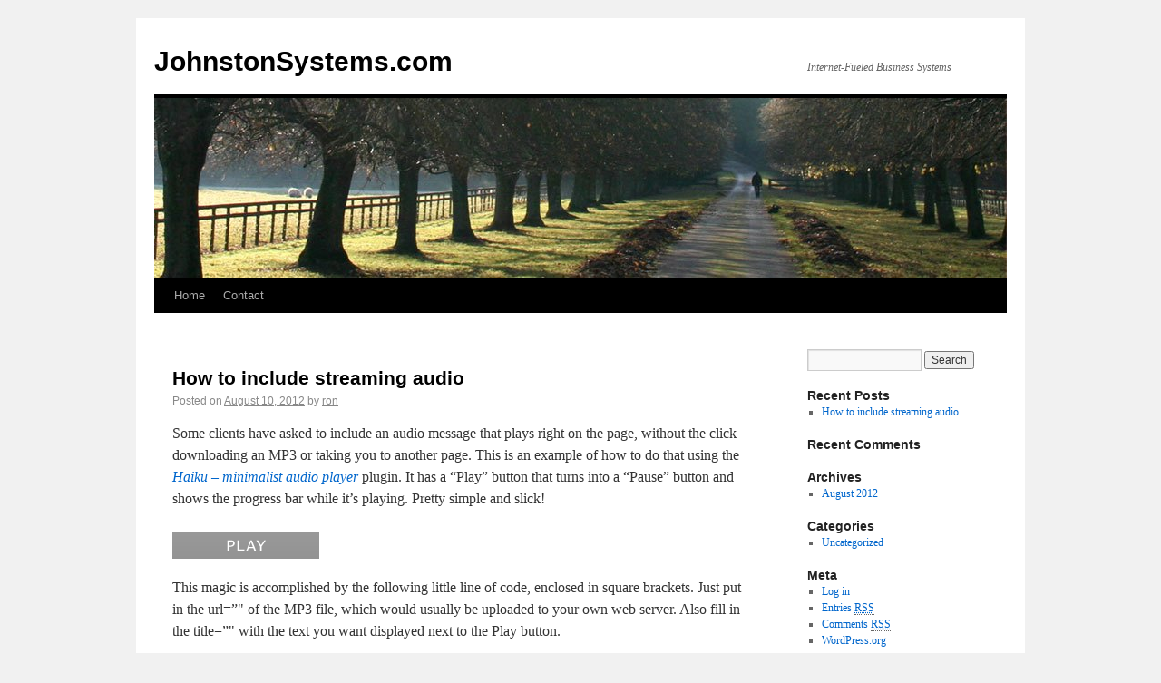

--- FILE ---
content_type: text/html; charset=UTF-8
request_url: http://johnstonsystems.com/?p=36
body_size: 3872
content:
<!DOCTYPE html>
<html lang="en-US">
<head>
<meta charset="UTF-8" />
<title>How to include streaming audio | JohnstonSystems.com</title>
<link rel="profile" href="http://gmpg.org/xfn/11" />
<link rel="stylesheet" type="text/css" media="all" href="http://johnstonsystems.com/wp-content/themes/twentyten/style.css" />
<link rel="pingback" href="http://johnstonsystems.com/xmlrpc.php" />
<link rel="alternate" type="application/rss+xml" title="JohnstonSystems.com &raquo; Feed" href="http://johnstonsystems.com/?feed=rss2" />
<link rel="alternate" type="application/rss+xml" title="JohnstonSystems.com &raquo; Comments Feed" href="http://johnstonsystems.com/?feed=comments-rss2" />
<link rel="alternate" type="application/rss+xml" title="JohnstonSystems.com &raquo; How to include streaming audio Comments Feed" href="http://johnstonsystems.com/?feed=rss2&#038;p=36" />
<link rel='stylesheet' id='haiku-css'  href='http://johnstonsystems.com/wp-content/plugins/haiku-minimalist-audio-player/haiku-player.css' type='text/css' media='screen' />
<script type='text/javascript' src='http://johnstonsystems.com/wp-includes/js/jquery/jquery.js?ver=1.8.3'></script>
<script type='text/javascript' src='http://johnstonsystems.com/wp-includes/js/comment-reply.min.js?ver=3.5.2'></script>
<link rel="EditURI" type="application/rsd+xml" title="RSD" href="http://johnstonsystems.com/xmlrpc.php?rsd" />
<link rel="wlwmanifest" type="application/wlwmanifest+xml" href="http://johnstonsystems.com/wp-includes/wlwmanifest.xml" /> 
<meta name="generator" content="WordPress 3.5.2" />
<link rel='canonical' href='http://johnstonsystems.com/?p=36' />

	<!-- Haiku -->
	<script type="text/javascript">
	var jplayerswf = "http://johnstonsystems.com/wp-content/plugins/haiku-minimalist-audio-player/js/";
	</script>
	<!-- end Haiku -->
	<style type="text/css" id="custom-background-css">
body.custom-background { background-color: #f1f1f1; }
</style>
</head>

<body class="single single-post postid-36 single-format-standard custom-background">
<div id="wrapper" class="hfeed">
	<div id="header">
		<div id="masthead">
			<div id="branding" role="banner">
								<div id="site-title">
					<span>
						<a href="http://johnstonsystems.com/" title="JohnstonSystems.com" rel="home">JohnstonSystems.com</a>
					</span>
				</div>
				<div id="site-description">Internet-Fueled Business Systems</div>

										<img src="http://johnstonsystems.com/wp-content/themes/twentyten/images/headers/path.jpg" width="940" height="198" alt="" />
								</div><!-- #branding -->

			<div id="access" role="navigation">
			  				<div class="skip-link screen-reader-text"><a href="#content" title="Skip to content">Skip to content</a></div>
								<div class="menu-header"><ul id="menu-main" class="menu"><li id="menu-item-19" class="menu-item menu-item-type-custom menu-item-object-custom menu-item-home menu-item-19"><a href="http://johnstonsystems.com/">Home</a></li>
<li id="menu-item-20" class="menu-item menu-item-type-post_type menu-item-object-page menu-item-20"><a href="http://johnstonsystems.com/?page_id=2">Contact</a></li>
</ul></div>			</div><!-- #access -->
		</div><!-- #masthead -->
	</div><!-- #header -->

	<div id="main">

		<div id="container">
			<div id="content" role="main">

			

				<div id="nav-above" class="navigation">
					<div class="nav-previous"></div>
					<div class="nav-next"></div>
				</div><!-- #nav-above -->

				<div id="post-36" class="post-36 post type-post status-publish format-standard hentry category-uncategorized">
					<h1 class="entry-title">How to include streaming audio</h1>

					<div class="entry-meta">
						<span class="meta-prep meta-prep-author">Posted on</span> <a href="http://johnstonsystems.com/?p=36" title="11:45 am" rel="bookmark"><span class="entry-date">August 10, 2012</span></a> <span class="meta-sep">by</span> <span class="author vcard"><a class="url fn n" href="http://johnstonsystems.com/?author=1" title="View all posts by ron">ron</a></span>					</div><!-- .entry-meta -->

					<div class="entry-content">
						<p>Some clients have asked to include an audio message that plays right on the page, without the click downloading an MP3 or taking you to another page. This is an example of how to do that using the <a title="Haiku - minimalist audio player" href="http://wordpress.org/extend/plugins/haiku-minimalist-audio-player/"><em>Haiku &#8211; minimalist audio player</em></a> plugin. It has a &#8220;Play&#8221; button that turns into a &#8220;Pause&#8221; button and shows the progress bar while it&#8217;s playing. Pretty simple and slick!</p>
<div id="haiku-player1" class="haiku-player"></div><div id="player-container1" class="player-container"><div id="haiku-button1" class="haiku-button"><a title="Listen to " class="play" href="http://johnstonsystems.com/wp-content/uploads/2012/08/Safari-20120509-1145.mp3"><img alt="Listen to " class="listen" src="http://johnstonsystems.com/wp-content/plugins/haiku-minimalist-audio-player/resources/play.png"  /></a>
		
		<ul id="controls1" class="controls"><li class="pause"><a href="javascript: void(0);"></a></li><li class="play"><a href="javascript: void(0);"></a></li><li class="stop"><a href="javascript: void(0);"></a></li><li id="sliderPlayback1" class="sliderplayback"></li></ul></div>
	</div><!-- player_container-->
	

<p>This magic is accomplished by the following little line of code, enclosed in square brackets. Just put in the url=&#8221;" of the MP3 file, which would usually be uploaded to your own web server. Also fill in the title=&#8221;" with the text you want displayed next to the Play button.</p>
<blockquote><p><img class="alignleft size-medium wp-image-58" title="haiku_example" alt="" src="http://johnstonsystems.com/wp-content/uploads/2012/08/haiku_example-300x51.png" width="300" height="51" /></p></blockquote>
											</div><!-- .entry-content -->


					<div class="entry-utility">
						This entry was posted in <a href="http://johnstonsystems.com/?cat=1" title="View all posts in Uncategorized" rel="category">Uncategorized</a>. Bookmark the <a href="http://johnstonsystems.com/?p=36" title="Permalink to How to include streaming audio" rel="bookmark">permalink</a>.											</div><!-- .entry-utility -->
				</div><!-- #post-## -->

				<div id="nav-below" class="navigation">
					<div class="nav-previous"></div>
					<div class="nav-next"></div>
				</div><!-- #nav-below -->

				
			<div id="comments">




								<div id="respond">
				<h3 id="reply-title">Leave a Reply <small><a rel="nofollow" id="cancel-comment-reply-link" href="/?p=36#respond" style="display:none;">Cancel reply</a></small></h3>
									<form action="http://johnstonsystems.com/wp-comments-post.php" method="post" id="commentform">
																			<p class="comment-notes">Your email address will not be published. Required fields are marked <span class="required">*</span></p>							<p class="comment-form-author"><label for="author">Name <span class="required">*</span></label> <input id="author" name="author" type="text" value="" size="30" aria-required='true' /></p>
<p class="comment-form-email"><label for="email">Email <span class="required">*</span></label> <input id="email" name="email" type="text" value="" size="30" aria-required='true' /></p>
<p class="comment-form-url"><label for="url">Website</label><input id="url" name="url" type="text" value="" size="30" /></p>
												<p class="comment-form-comment"><label for="comment">Comment</label><textarea id="comment" name="comment" cols="45" rows="8" aria-required="true"></textarea></p>						<p class="form-allowed-tags">You may use these <abbr title="HyperText Markup Language">HTML</abbr> tags and attributes:  <code>&lt;a href=&quot;&quot; title=&quot;&quot;&gt; &lt;abbr title=&quot;&quot;&gt; &lt;acronym title=&quot;&quot;&gt; &lt;b&gt; &lt;blockquote cite=&quot;&quot;&gt; &lt;cite&gt; &lt;code&gt; &lt;del datetime=&quot;&quot;&gt; &lt;em&gt; &lt;i&gt; &lt;q cite=&quot;&quot;&gt; &lt;strike&gt; &lt;strong&gt; </code></p>						<p class="form-submit">
							<input name="submit" type="submit" id="submit" value="Post Comment" />
							<input type='hidden' name='comment_post_ID' value='36' id='comment_post_ID' />
<input type='hidden' name='comment_parent' id='comment_parent' value='0' />
						</p>
											</form>
							</div><!-- #respond -->
						
</div><!-- #comments -->


			</div><!-- #content -->
		</div><!-- #container -->


		<div id="primary" class="widget-area" role="complementary">
			<ul class="xoxo">

<li id="search-2" class="widget-container widget_search"><form role="search" method="get" id="searchform" action="http://johnstonsystems.com/" >
	<div><label class="screen-reader-text" for="s">Search for:</label>
	<input type="text" value="" name="s" id="s" />
	<input type="submit" id="searchsubmit" value="Search" />
	</div>
	</form></li>		<li id="recent-posts-2" class="widget-container widget_recent_entries">		<h3 class="widget-title">Recent Posts</h3>		<ul>
					<li>
				<a href="http://johnstonsystems.com/?p=36" title="How to include streaming audio">How to include streaming audio</a>
						</li>
				</ul>
		</li><li id="recent-comments-2" class="widget-container widget_recent_comments"><h3 class="widget-title">Recent Comments</h3><ul id="recentcomments"></ul></li><li id="archives-2" class="widget-container widget_archive"><h3 class="widget-title">Archives</h3>		<ul>
			<li><a href='http://johnstonsystems.com/?m=201208' title='August 2012'>August 2012</a></li>
		</ul>
</li><li id="categories-2" class="widget-container widget_categories"><h3 class="widget-title">Categories</h3>		<ul>
	<li class="cat-item cat-item-1"><a href="http://johnstonsystems.com/?cat=1" title="View all posts filed under Uncategorized">Uncategorized</a>
</li>
		</ul>
</li><li id="meta-2" class="widget-container widget_meta"><h3 class="widget-title">Meta</h3>			<ul>
						<li><a href="http://johnstonsystems.com/wp-login.php">Log in</a></li>
			<li><a href="http://johnstonsystems.com/?feed=rss2" title="Syndicate this site using RSS 2.0">Entries <abbr title="Really Simple Syndication">RSS</abbr></a></li>
			<li><a href="http://johnstonsystems.com/?feed=comments-rss2" title="The latest comments to all posts in RSS">Comments <abbr title="Really Simple Syndication">RSS</abbr></a></li>
			<li><a href="http://wordpress.org/" title="Powered by WordPress, state-of-the-art semantic personal publishing platform.">WordPress.org</a></li>
						</ul>
</li>			</ul>
		</div><!-- #primary .widget-area -->

	</div><!-- #main -->

	<div id="footer" role="contentinfo">
		<div id="colophon">



			<div id="site-info">
				<a href="http://johnstonsystems.com/" title="JohnstonSystems.com" rel="home">
					JohnstonSystems.com				</a>
			</div><!-- #site-info -->

			<div id="site-generator">
								<a href="http://wordpress.org/" title="Semantic Personal Publishing Platform" rel="generator">Proudly powered by WordPress.</a>
			</div><!-- #site-generator -->

		</div><!-- #colophon -->
	</div><!-- #footer -->

</div><!-- #wrapper -->

<script type='text/javascript' src='http://johnstonsystems.com/wp-content/plugins/haiku-minimalist-audio-player/js/jquery.jplayer.min.js?ver=1.2'></script>
<script type='text/javascript' src='http://johnstonsystems.com/wp-content/plugins/haiku-minimalist-audio-player/js/haiku-player.js'></script>
<script type='text/javascript' src='http://johnstonsystems.com/wp-content/plugins/haiku-minimalist-audio-player/js/jquery-ui-custom.min.js?ver=1.8.7'></script>
</body>
</html>


--- FILE ---
content_type: text/css
request_url: http://johnstonsystems.com/wp-content/plugins/haiku-minimalist-audio-player/haiku-player.css
body_size: 1039
content:
.text-player-container ul{margin:0 0 15px 0;}
.text-player-container li{list-style-type:none;display:inline;padding:0 10px 0 0;}
.text-player-container li.stop {padding: 0 10px 0 0;}
.player-container{visibility:hidden;border:none;height:30px;width:162px;padding:0 20px 20px 0;}
.player-container ul{list-style:none !important;color:#fff !important;margin:0 !important;padding:0 !important;}
.player-container :focus{outline:0;}
.custom_button a{visibility:hidden;}
.player-container ul li{ margin: 0; padding: 0 !important; background: none !important;}
.player-container ul li.pause{display:none;background:url(resources/buttons.png) no-repeat 1px 5px !important;width:20px;}
.player-container .haiku-button{background:url(resources/button-bg.png) no-repeat;height:30px;width:152px;padding:0 10px 0 0;}
.player-container img.listen{-moz-transition:opacity .3s ease;-webkit-transition:opacity .3s ease;-o-transition:opacity .3s ease;transition:opacity .3s ease;}
.player-container img.listen:hover{opacity:0.7;}
.player-container ul.controls{height:5px;display:none;}
.player-container ul.controls li{list-style-type:none;display:inline-block;cursor:pointer;padding-top:15px !important;height:15px !important;margin:0 0 0 3px !important; }
.player-container ul li.play{background:url(resources/buttons.png) no-repeat -48px 5px !important;width:20px;}
.player-container ul li.stop{background:url(resources/buttons.png) no-repeat -25px 5px !important;width:20px;}
.player-container li{-moz-transition:opacity .2s ease;-webkit-transition:opacity .2s ease;-o-transition:opacity .2s ease;transition:opacity .2s ease;}
.player-container li:hover{opacity:.7;filter:alpha(opacity=70);}
.player-container li.sliderplayback:hover{opacity:1;}
.player-container li.sliderplayback{position:relative;width:100px;height:1px;}
.player-container .ui-slider.ui-slider-horizontal.ui-widget.ui-widget-content{width:100px;float:right;height:1px;border:none;background-color:transparent;border-top:2px solid #FFF;margin:14px 0 0 5px !important;}
.player-container .ui-state-default,.player-container .ui-widget-content .ui-state-default,.player-container .ui-widget-header .ui-state-default{border:none;background:#fff;color:#555;}
.player-container .ui-state-default a,.player-container .ui-state-default a:link,.player-container .ui-state-default a:visited{color:#555;text-decoration:none;}
.player-container .ui-state-hover,.player-container .ui-widget-content .ui-state-hover,.player-container .ui-widget-header .ui-state-hover,.player-container .ui-state-focus,.player-container .ui-widget-content .ui-state-focus,.player-container .ui-widget-header .ui-state-focus{border:none;background:#dadada;font-weight:400;color:#212121;}
.player-container .ui-state-active,.player-container .ui-widget-content .ui-state-active,.player-container .ui-widget-header .ui-state-active{border:none;background:#fff;font-weight:400;color:#212121;}
.player-container .ui-widget :active{outline:none;}
.player-container .ui-slider{position:relative;text-align:left;}
.player-container .ui-slider .ui-slider-handle{position:absolute;z-index:2;width:6px;height:8px;cursor:default;}
.player-container .ui-slider-horizontal .ui-slider-handle{top:-5px;margin-left:0;}
*:first-child+html .player-container li.sliderplayback{position:absolute;}
* html .player-container li.pause{background:url(resources/buttons.gif) no-repeat 1px 5px !important;}
* html .player-container li.play{background:url(resources/buttons.gif) no-repeat -48px 5px !important;}
* html .player-container li.stop{background:url(resources/buttons.gif) no-repeat -25px 5px !important;}
.text-player-container li.stop,* html .player-container li.sliderplayback,* html .player-container .ui-slider-horizontal .ui-slider-handle{display:none;}
.player-container .ui-state-hover a,.player-container .ui-state-hover a:hover,.player-container .ui-state-active a,.player-container .ui-state-active a:link,.player-container .ui-state-active a:visited{color:#212121;text-decoration:none;}
*:first-child+html .player-container ul.controls li,* html .player-container ul.controls li{display:inline;}

